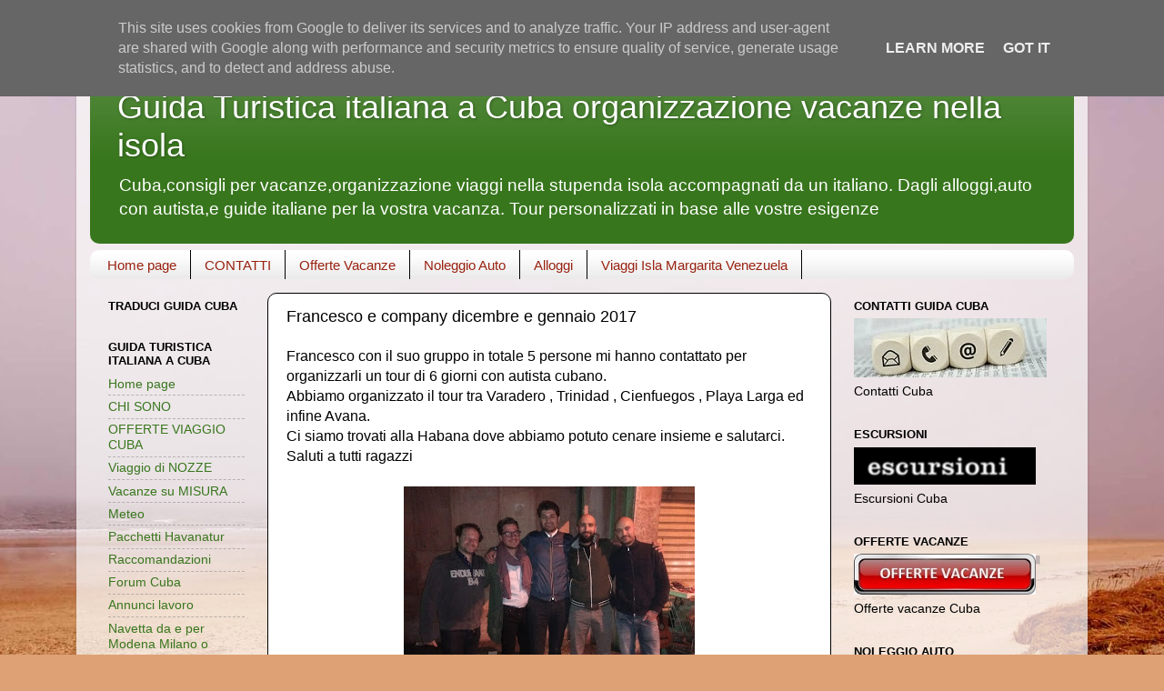

--- FILE ---
content_type: text/html; charset=UTF-8
request_url: https://www.guidacuba.it/2018/01/francesco-e-company-dicembre-e-gennaio.html
body_size: 17117
content:
<!DOCTYPE html>
<html class='v2' dir='ltr' lang='it' xmlns='http://www.w3.org/1999/xhtml' xmlns:b='http://www.google.com/2005/gml/b' xmlns:data='http://www.google.com/2005/gml/data' xmlns:expr='http://www.google.com/2005/gml/expr'>
<head>
<link href='https://www.blogger.com/static/v1/widgets/335934321-css_bundle_v2.css' rel='stylesheet' type='text/css'/>
<script async='async' data-ad-client='ca-pub-5775811711408056' src='https://pagead2.googlesyndication.com/pagead/js/adsbygoogle.js'></script>
<meta content='WmbNXaKRYq-Svhc0qKUFmQiHO0NMTVZvtd420j0dhSQ' name='google-site-verification'/>
<meta content='ei-lBV1-WbgZtrBVBFmJPMDDtF3i4cnT0PkLWqT6IEU' name='google-site-verification'/>
<meta content='width=1100' name='viewport'/>
<meta content='text/html; charset=UTF-8' http-equiv='Content-Type'/>
<meta content='blogger' name='generator'/>
<link href='https://www.guidacuba.it/favicon.ico' rel='icon' type='image/x-icon'/>
<link href='https://www.guidacuba.it/2018/01/francesco-e-company-dicembre-e-gennaio.html' rel='canonical'/>
<link rel="alternate" type="application/atom+xml" title="Guida Turistica italiana a Cuba organizzazione vacanze nella isola  - Atom" href="https://www.guidacuba.it/feeds/posts/default" />
<link rel="alternate" type="application/rss+xml" title="Guida Turistica italiana a Cuba organizzazione vacanze nella isola  - RSS" href="https://www.guidacuba.it/feeds/posts/default?alt=rss" />
<link rel="service.post" type="application/atom+xml" title="Guida Turistica italiana a Cuba organizzazione vacanze nella isola  - Atom" href="https://www.blogger.com/feeds/3738251964022255952/posts/default" />

<link rel="alternate" type="application/atom+xml" title="Guida Turistica italiana a Cuba organizzazione vacanze nella isola  - Atom" href="https://www.guidacuba.it/feeds/6263548702014044311/comments/default" />
<!--Can't find substitution for tag [blog.ieCssRetrofitLinks]-->
<link href='https://blogger.googleusercontent.com/img/b/R29vZ2xl/AVvXsEjO9gEOGDT20Kwh8MI9icdC4WySsVmKRYXE8Qf97CHB8ex0xhdXWYpaUx5fQSbiYmrPwlaBwSq-q3s4_rpdpnPar6u3DHfNAUUwJzHpMXAhyphenhyphenmRKlHy2r7ikzeB_q6W62hJkNHLq3dBKf2s/s320/IMG_20180108_001051.jpg' rel='image_src'/>
<meta content='https://www.guidacuba.it/2018/01/francesco-e-company-dicembre-e-gennaio.html' property='og:url'/>
<meta content='Francesco e company dicembre e gennaio 2017' property='og:title'/>
<meta content='Cuba,organizzazione viaggi e vacanze dagli alloggi,noleggio,autisti,guide' property='og:description'/>
<meta content='https://blogger.googleusercontent.com/img/b/R29vZ2xl/AVvXsEjO9gEOGDT20Kwh8MI9icdC4WySsVmKRYXE8Qf97CHB8ex0xhdXWYpaUx5fQSbiYmrPwlaBwSq-q3s4_rpdpnPar6u3DHfNAUUwJzHpMXAhyphenhyphenmRKlHy2r7ikzeB_q6W62hJkNHLq3dBKf2s/w1200-h630-p-k-no-nu/IMG_20180108_001051.jpg' property='og:image'/>
<title>Guida Turistica italiana a Cuba organizzazione vacanze nella isola : Francesco e company dicembre e gennaio 2017</title>
<style id='page-skin-1' type='text/css'><!--
/*-----------------------------------------------
Blogger Template Style
Name:     Picture Window
Designer: Blogger
URL:      www.blogger.com
----------------------------------------------- */
/* Variable definitions
====================
<Variable name="keycolor" description="Main Color" type="color" default="#1a222a"/>
<Variable name="body.background" description="Body Background" type="background"
color="rgba(0, 0, 0, 0)" default="#111111 url(//themes.googleusercontent.com/image?id=1OACCYOE0-eoTRTfsBuX1NMN9nz599ufI1Jh0CggPFA_sK80AGkIr8pLtYRpNUKPmwtEa) repeat-x fixed top center"/>
<Group description="Page Text" selector="body">
<Variable name="body.font" description="Font" type="font"
default="normal normal 15px Arial, Tahoma, Helvetica, FreeSans, sans-serif"/>
<Variable name="body.text.color" description="Text Color" type="color" default="#333333"/>
</Group>
<Group description="Backgrounds" selector=".body-fauxcolumns-outer">
<Variable name="body.background.color" description="Outer Background" type="color" default="#296695"/>
<Variable name="header.background.color" description="Header Background" type="color" default="transparent"/>
<Variable name="post.background.color" description="Post Background" type="color" default="#ffffff"/>
</Group>
<Group description="Links" selector=".main-outer">
<Variable name="link.color" description="Link Color" type="color" default="#336699"/>
<Variable name="link.visited.color" description="Visited Color" type="color" default="#6699cc"/>
<Variable name="link.hover.color" description="Hover Color" type="color" default="#33aaff"/>
</Group>
<Group description="Blog Title" selector=".header h1">
<Variable name="header.font" description="Title Font" type="font"
default="normal normal 36px Arial, Tahoma, Helvetica, FreeSans, sans-serif"/>
<Variable name="header.text.color" description="Text Color" type="color" default="#ffffff" />
</Group>
<Group description="Tabs Text" selector=".tabs-inner .widget li a">
<Variable name="tabs.font" description="Font" type="font"
default="normal normal 15px Arial, Tahoma, Helvetica, FreeSans, sans-serif"/>
<Variable name="tabs.text.color" description="Text Color" type="color" default="#ffffff"/>
<Variable name="tabs.selected.text.color" description="Selected Color" type="color" default="#38761d"/>
</Group>
<Group description="Tabs Background" selector=".tabs-outer .PageList">
<Variable name="tabs.background.color" description="Background Color" type="color" default="transparent"/>
<Variable name="tabs.selected.background.color" description="Selected Color" type="color" default="transparent"/>
<Variable name="tabs.separator.color" description="Separator Color" type="color" default="transparent"/>
</Group>
<Group description="Post Title" selector="h3.post-title, .comments h4">
<Variable name="post.title.font" description="Title Font" type="font"
default="normal normal 18px Arial, Tahoma, Helvetica, FreeSans, sans-serif"/>
</Group>
<Group description="Date Header" selector=".date-header">
<Variable name="date.header.color" description="Text Color" type="color" default="#000000"/>
</Group>
<Group description="Post" selector=".post">
<Variable name="post.footer.text.color" description="Footer Text Color" type="color" default="#999999"/>
<Variable name="post.border.color" description="Border Color" type="color" default="#dddddd"/>
</Group>
<Group description="Gadgets" selector="h2">
<Variable name="widget.title.font" description="Title Font" type="font"
default="bold normal 13px Arial, Tahoma, Helvetica, FreeSans, sans-serif"/>
<Variable name="widget.title.text.color" description="Title Color" type="color" default="#888888"/>
</Group>
<Group description="Footer" selector=".footer-outer">
<Variable name="footer.text.color" description="Text Color" type="color" default="#cccccc"/>
<Variable name="footer.widget.title.text.color" description="Gadget Title Color" type="color" default="#aaaaaa"/>
</Group>
<Group description="Footer Links" selector=".footer-outer">
<Variable name="footer.link.color" description="Link Color" type="color" default="#99ccee"/>
<Variable name="footer.link.visited.color" description="Visited Color" type="color" default="#77aaee"/>
<Variable name="footer.link.hover.color" description="Hover Color" type="color" default="#33aaff"/>
</Group>
<Variable name="content.margin" description="Content Margin Top" type="length" default="20px" min="0" max="100px"/>
<Variable name="content.padding" description="Content Padding" type="length" default="0" min="0" max="100px"/>
<Variable name="content.background" description="Content Background" type="background"
default="transparent none repeat scroll top left"/>
<Variable name="content.border.radius" description="Content Border Radius" type="length" default="0" min="0" max="100px"/>
<Variable name="content.shadow.spread" description="Content Shadow Spread" type="length" default="0" min="0" max="100px"/>
<Variable name="header.padding" description="Header Padding" type="length" default="0" min="0" max="100px"/>
<Variable name="header.background.gradient" description="Header Gradient" type="url"
default="none"/>
<Variable name="header.border.radius" description="Header Border Radius" type="length" default="0" min="0" max="100px"/>
<Variable name="main.border.radius.top" description="Main Border Radius" type="length" default="20px" min="0" max="100px"/>
<Variable name="footer.border.radius.top" description="Footer Border Radius Top" type="length" default="0" min="0" max="100px"/>
<Variable name="footer.border.radius.bottom" description="Footer Border Radius Bottom" type="length" default="20px" min="0" max="100px"/>
<Variable name="region.shadow.spread" description="Main and Footer Shadow Spread" type="length" default="3px" min="0" max="100px"/>
<Variable name="region.shadow.offset" description="Main and Footer Shadow Offset" type="length" default="1px" min="-50px" max="50px"/>
<Variable name="tabs.background.gradient" description="Tab Background Gradient" type="url" default="none"/>
<Variable name="tab.selected.background.gradient" description="Selected Tab Background" type="url"
default="url(https://resources.blogblog.com/blogblog/data/1kt/transparent/white80.png)"/>
<Variable name="tab.background" description="Tab Background" type="background"
default="transparent url(https://resources.blogblog.com/blogblog/data/1kt/transparent/black50.png) repeat scroll top left"/>
<Variable name="tab.border.radius" description="Tab Border Radius" type="length" default="10px" min="0" max="100px"/>
<Variable name="tab.first.border.radius" description="First Tab Border Radius" type="length" default="10px" min="0" max="100px"/>
<Variable name="tabs.border.radius" description="Tabs Border Radius" type="length" default="0" min="0" max="100px"/>
<Variable name="tabs.spacing" description="Tab Spacing" type="length" default=".25em" min="0" max="10em"/>
<Variable name="tabs.margin.bottom" description="Tab Margin Bottom" type="length" default="0" min="0" max="100px"/>
<Variable name="tabs.margin.sides" description="Tab Margin Sides" type="length" default="20px" min="0" max="100px"/>
<Variable name="main.background" description="Main Background" type="background"
default="transparent url(https://resources.blogblog.com/blogblog/data/1kt/transparent/white80.png) repeat scroll top left"/>
<Variable name="main.padding.sides" description="Main Padding Sides" type="length" default="20px" min="0" max="100px"/>
<Variable name="footer.background" description="Footer Background" type="background"
default="transparent url(https://resources.blogblog.com/blogblog/data/1kt/transparent/black50.png) repeat scroll top left"/>
<Variable name="post.margin.sides" description="Post Margin Sides" type="length" default="-20px" min="-50px" max="50px"/>
<Variable name="post.border.radius" description="Post Border Radius" type="length" default="5px" min="0" max="100px"/>
<Variable name="widget.title.text.transform" description="Widget Title Text Transform" type="string" default="uppercase"/>
<Variable name="mobile.background.overlay" description="Mobile Background Overlay" type="string"
default="transparent none repeat scroll top left"/>
<Variable name="startSide" description="Side where text starts in blog language" type="automatic" default="left"/>
<Variable name="endSide" description="Side where text ends in blog language" type="automatic" default="right"/>
*/
/* Content
----------------------------------------------- */
body {
font: normal normal 16px Arial, Tahoma, Helvetica, FreeSans, sans-serif;
color: #000000;
background: #dea175 url(//themes.googleusercontent.com/image?id=0BwVBOzw_-hbMNDE0ZGJiMjQtMzc0Mi00OWRkLWEzOGUtMjZkNTQ0MGMwODdm) repeat-x fixed top center /* Credit: Sookhee Lee */;
}
html body .region-inner {
min-width: 0;
max-width: 100%;
width: auto;
}
.content-outer {
font-size: 90%;
}
a:link {
text-decoration:none;
color: #38761d;
}
a:visited {
text-decoration:none;
color: #000000;
}
a:hover {
text-decoration:underline;
color: #000000;
}
.content-outer {
background: transparent url(https://resources.blogblog.com/blogblog/data/1kt/transparent/white80.png) repeat scroll top left;
-moz-border-radius: 15px;
-webkit-border-radius: 15px;
-goog-ms-border-radius: 15px;
border-radius: 15px;
-moz-box-shadow: 0 0 3px rgba(0, 0, 0, .15);
-webkit-box-shadow: 0 0 3px rgba(0, 0, 0, .15);
-goog-ms-box-shadow: 0 0 3px rgba(0, 0, 0, .15);
box-shadow: 0 0 3px rgba(0, 0, 0, .15);
margin: 30px auto;
}
.content-inner {
padding: 15px;
}
/* Header
----------------------------------------------- */
.header-outer {
background: #38761d url(https://resources.blogblog.com/blogblog/data/1kt/transparent/header_gradient_shade.png) repeat-x scroll top left;
_background-image: none;
color: #ffffff;
-moz-border-radius: 10px;
-webkit-border-radius: 10px;
-goog-ms-border-radius: 10px;
border-radius: 10px;
}
.Header img, .Header #header-inner {
-moz-border-radius: 10px;
-webkit-border-radius: 10px;
-goog-ms-border-radius: 10px;
border-radius: 10px;
}
.header-inner .Header .titlewrapper,
.header-inner .Header .descriptionwrapper {
padding-left: 30px;
padding-right: 30px;
}
.Header h1 {
font: normal normal 36px Arial, Tahoma, Helvetica, FreeSans, sans-serif;
text-shadow: 1px 1px 3px rgba(0, 0, 0, 0.3);
}
.Header h1 a {
color: #ffffff;
}
.Header .description {
font-size: 130%;
}
/* Tabs
----------------------------------------------- */
.tabs-inner {
margin: .5em 0 0;
padding: 0;
}
.tabs-inner .section {
margin: 0;
}
.tabs-inner .widget ul {
padding: 0;
background: #ffffff url(https://resources.blogblog.com/blogblog/data/1kt/transparent/tabs_gradient_shade.png) repeat scroll bottom;
-moz-border-radius: 10px;
-webkit-border-radius: 10px;
-goog-ms-border-radius: 10px;
border-radius: 10px;
}
.tabs-inner .widget li {
border: none;
}
.tabs-inner .widget li a {
display: inline-block;
padding: .5em 1em;
margin-right: 0;
color: #992211;
font: normal normal 15px Arial, Tahoma, Helvetica, FreeSans, sans-serif;
-moz-border-radius: 0 0 0 0;
-webkit-border-top-left-radius: 0;
-webkit-border-top-right-radius: 0;
-goog-ms-border-radius: 0 0 0 0;
border-radius: 0 0 0 0;
background: transparent none no-repeat scroll top left;
border-right: 1px solid #000000;
}
.tabs-inner .widget li:first-child a {
padding-left: 1.25em;
-moz-border-radius-topleft: 10px;
-moz-border-radius-bottomleft: 10px;
-webkit-border-top-left-radius: 10px;
-webkit-border-bottom-left-radius: 10px;
-goog-ms-border-top-left-radius: 10px;
-goog-ms-border-bottom-left-radius: 10px;
border-top-left-radius: 10px;
border-bottom-left-radius: 10px;
}
.tabs-inner .widget li.selected a,
.tabs-inner .widget li a:hover {
position: relative;
z-index: 1;
background: #0000ff url(https://resources.blogblog.com/blogblog/data/1kt/transparent/tabs_gradient_shade.png) repeat scroll bottom;
color: #000000;
-moz-box-shadow: 0 0 0 rgba(0, 0, 0, .15);
-webkit-box-shadow: 0 0 0 rgba(0, 0, 0, .15);
-goog-ms-box-shadow: 0 0 0 rgba(0, 0, 0, .15);
box-shadow: 0 0 0 rgba(0, 0, 0, .15);
}
/* Headings
----------------------------------------------- */
h2 {
font: bold normal 13px Arial, Tahoma, Helvetica, FreeSans, sans-serif;
text-transform: uppercase;
color: #000000;
margin: .5em 0;
}
/* Main
----------------------------------------------- */
.main-outer {
background: transparent none repeat scroll top center;
-moz-border-radius: 0 0 0 0;
-webkit-border-top-left-radius: 0;
-webkit-border-top-right-radius: 0;
-webkit-border-bottom-left-radius: 0;
-webkit-border-bottom-right-radius: 0;
-goog-ms-border-radius: 0 0 0 0;
border-radius: 0 0 0 0;
-moz-box-shadow: 0 0 0 rgba(0, 0, 0, .15);
-webkit-box-shadow: 0 0 0 rgba(0, 0, 0, .15);
-goog-ms-box-shadow: 0 0 0 rgba(0, 0, 0, .15);
box-shadow: 0 0 0 rgba(0, 0, 0, .15);
}
.main-inner {
padding: 15px 5px 20px;
}
.main-inner .column-center-inner {
padding: 0 0;
}
.main-inner .column-left-inner {
padding-left: 0;
}
.main-inner .column-right-inner {
padding-right: 0;
}
/* Posts
----------------------------------------------- */
h3.post-title {
margin: 0;
font: normal normal 18px Arial, Tahoma, Helvetica, FreeSans, sans-serif;
}
.comments h4 {
margin: 1em 0 0;
font: normal normal 18px Arial, Tahoma, Helvetica, FreeSans, sans-serif;
}
.date-header span {
color: #000000;
}
.post-outer {
background-color: #ffffff;
border: solid 1px #000000;
-moz-border-radius: 10px;
-webkit-border-radius: 10px;
border-radius: 10px;
-goog-ms-border-radius: 10px;
padding: 15px 20px;
margin: 0 -20px 20px;
}
.post-body {
line-height: 1.4;
font-size: 110%;
position: relative;
}
.post-header {
margin: 0 0 1.5em;
color: #000000;
line-height: 1.6;
}
.post-footer {
margin: .5em 0 0;
color: #000000;
line-height: 1.6;
}
#blog-pager {
font-size: 140%
}
#comments .comment-author {
padding-top: 1.5em;
border-top: dashed 1px #ccc;
border-top: dashed 1px rgba(128, 128, 128, .5);
background-position: 0 1.5em;
}
#comments .comment-author:first-child {
padding-top: 0;
border-top: none;
}
.avatar-image-container {
margin: .2em 0 0;
}
/* Comments
----------------------------------------------- */
.comments .comments-content .icon.blog-author {
background-repeat: no-repeat;
background-image: url([data-uri]);
}
.comments .comments-content .loadmore a {
border-top: 1px solid #000000;
border-bottom: 1px solid #000000;
}
.comments .continue {
border-top: 2px solid #000000;
}
/* Widgets
----------------------------------------------- */
.widget ul, .widget #ArchiveList ul.flat {
padding: 0;
list-style: none;
}
.widget ul li, .widget #ArchiveList ul.flat li {
border-top: dashed 1px #ccc;
border-top: dashed 1px rgba(128, 128, 128, .5);
}
.widget ul li:first-child, .widget #ArchiveList ul.flat li:first-child {
border-top: none;
}
.widget .post-body ul {
list-style: disc;
}
.widget .post-body ul li {
border: none;
}
/* Footer
----------------------------------------------- */
.footer-outer {
color:#f2f2f2;
background: transparent url(https://resources.blogblog.com/blogblog/data/1kt/transparent/black50.png) repeat scroll top left;
-moz-border-radius: 10px 10px 10px 10px;
-webkit-border-top-left-radius: 10px;
-webkit-border-top-right-radius: 10px;
-webkit-border-bottom-left-radius: 10px;
-webkit-border-bottom-right-radius: 10px;
-goog-ms-border-radius: 10px 10px 10px 10px;
border-radius: 10px 10px 10px 10px;
-moz-box-shadow: 0 0 0 rgba(0, 0, 0, .15);
-webkit-box-shadow: 0 0 0 rgba(0, 0, 0, .15);
-goog-ms-box-shadow: 0 0 0 rgba(0, 0, 0, .15);
box-shadow: 0 0 0 rgba(0, 0, 0, .15);
}
.footer-inner {
padding: 10px 5px 20px;
}
.footer-outer a {
color: #f7ffe5;
}
.footer-outer a:visited {
color: #c3d0a2;
}
.footer-outer a:hover {
color: #ffffff;
}
.footer-outer .widget h2 {
color: #c1c1c1;
}
/* Mobile
----------------------------------------------- */
html body.mobile {
height: auto;
}
html body.mobile {
min-height: 480px;
background-size: 100% auto;
}
.mobile .body-fauxcolumn-outer {
background: transparent none repeat scroll top left;
}
html .mobile .mobile-date-outer, html .mobile .blog-pager {
border-bottom: none;
background: transparent none repeat scroll top center;
margin-bottom: 10px;
}
.mobile .date-outer {
background: transparent none repeat scroll top center;
}
.mobile .header-outer, .mobile .main-outer,
.mobile .post-outer, .mobile .footer-outer {
-moz-border-radius: 0;
-webkit-border-radius: 0;
-goog-ms-border-radius: 0;
border-radius: 0;
}
.mobile .content-outer,
.mobile .main-outer,
.mobile .post-outer {
background: inherit;
border: none;
}
.mobile .content-outer {
font-size: 100%;
}
.mobile-link-button {
background-color: #38761d;
}
.mobile-link-button a:link, .mobile-link-button a:visited {
color: #ffffff;
}
.mobile-index-contents {
color: #000000;
}
.mobile .tabs-inner .PageList .widget-content {
background: #0000ff url(https://resources.blogblog.com/blogblog/data/1kt/transparent/tabs_gradient_shade.png) repeat scroll bottom;
color: #000000;
}
.mobile .tabs-inner .PageList .widget-content .pagelist-arrow {
border-left: 1px solid #000000;
}

--></style>
<style id='template-skin-1' type='text/css'><!--
body {
min-width: 1112px;
}
.content-outer, .content-fauxcolumn-outer, .region-inner {
min-width: 1112px;
max-width: 1112px;
_width: 1112px;
}
.main-inner .columns {
padding-left: 195px;
padding-right: 267px;
}
.main-inner .fauxcolumn-center-outer {
left: 195px;
right: 267px;
/* IE6 does not respect left and right together */
_width: expression(this.parentNode.offsetWidth -
parseInt("195px") -
parseInt("267px") + 'px');
}
.main-inner .fauxcolumn-left-outer {
width: 195px;
}
.main-inner .fauxcolumn-right-outer {
width: 267px;
}
.main-inner .column-left-outer {
width: 195px;
right: 100%;
margin-left: -195px;
}
.main-inner .column-right-outer {
width: 267px;
margin-right: -267px;
}
#layout {
min-width: 0;
}
#layout .content-outer {
min-width: 0;
width: 800px;
}
#layout .region-inner {
min-width: 0;
width: auto;
}
body#layout div.add_widget {
padding: 8px;
}
body#layout div.add_widget a {
margin-left: 32px;
}
--></style>
<style>
    body {background-image:url(\/\/themes.googleusercontent.com\/image?id=0BwVBOzw_-hbMNDE0ZGJiMjQtMzc0Mi00OWRkLWEzOGUtMjZkNTQ0MGMwODdm);}
    
@media (max-width: 200px) { body {background-image:url(\/\/themes.googleusercontent.com\/image?id=0BwVBOzw_-hbMNDE0ZGJiMjQtMzc0Mi00OWRkLWEzOGUtMjZkNTQ0MGMwODdm&options=w200);}}
@media (max-width: 400px) and (min-width: 201px) { body {background-image:url(\/\/themes.googleusercontent.com\/image?id=0BwVBOzw_-hbMNDE0ZGJiMjQtMzc0Mi00OWRkLWEzOGUtMjZkNTQ0MGMwODdm&options=w400);}}
@media (max-width: 800px) and (min-width: 401px) { body {background-image:url(\/\/themes.googleusercontent.com\/image?id=0BwVBOzw_-hbMNDE0ZGJiMjQtMzc0Mi00OWRkLWEzOGUtMjZkNTQ0MGMwODdm&options=w800);}}
@media (max-width: 1200px) and (min-width: 801px) { body {background-image:url(\/\/themes.googleusercontent.com\/image?id=0BwVBOzw_-hbMNDE0ZGJiMjQtMzc0Mi00OWRkLWEzOGUtMjZkNTQ0MGMwODdm&options=w1200);}}
/* Last tag covers anything over one higher than the previous max-size cap. */
@media (min-width: 1201px) { body {background-image:url(\/\/themes.googleusercontent.com\/image?id=0BwVBOzw_-hbMNDE0ZGJiMjQtMzc0Mi00OWRkLWEzOGUtMjZkNTQ0MGMwODdm&options=w1600);}}
  </style>
<!-- Global site tag (gtag.js) - Google Analytics -->
<script async='async' src='https://www.googletagmanager.com/gtag/js?id=UA-39198090-2'></script>
<script>
  window.dataLayer = window.dataLayer || [];
  function gtag(){dataLayer.push(arguments);}
  gtag('js', new Date());

  gtag('config', 'UA-39198090-2');
</script>
<script type='text/javascript'>
        (function(i,s,o,g,r,a,m){i['GoogleAnalyticsObject']=r;i[r]=i[r]||function(){
        (i[r].q=i[r].q||[]).push(arguments)},i[r].l=1*new Date();a=s.createElement(o),
        m=s.getElementsByTagName(o)[0];a.async=1;a.src=g;m.parentNode.insertBefore(a,m)
        })(window,document,'script','https://www.google-analytics.com/analytics.js','ga');
        ga('create', 'UA-39198090-2', 'auto', 'blogger');
        ga('blogger.send', 'pageview');
      </script>
<link href='https://www.blogger.com/dyn-css/authorization.css?targetBlogID=3738251964022255952&amp;zx=b59c839c-5708-4853-84da-b67372638f80' media='none' onload='if(media!=&#39;all&#39;)media=&#39;all&#39;' rel='stylesheet'/><noscript><link href='https://www.blogger.com/dyn-css/authorization.css?targetBlogID=3738251964022255952&amp;zx=b59c839c-5708-4853-84da-b67372638f80' rel='stylesheet'/></noscript>
<meta name='google-adsense-platform-account' content='ca-host-pub-1556223355139109'/>
<meta name='google-adsense-platform-domain' content='blogspot.com'/>

<!-- data-ad-client=ca-pub-5775811711408056 -->

<script type="text/javascript" language="javascript">
  // Supply ads personalization default for EEA readers
  // See https://www.blogger.com/go/adspersonalization
  adsbygoogle = window.adsbygoogle || [];
  if (typeof adsbygoogle.requestNonPersonalizedAds === 'undefined') {
    adsbygoogle.requestNonPersonalizedAds = 1;
  }
</script>


<link rel="stylesheet" href="https://fonts.googleapis.com/css2?display=swap&family=Arial+Narrow"></head>
<body class='loading'>
<div class='navbar no-items section' id='navbar' name='Navbar'>
</div>
<div class='body-fauxcolumns'>
<div class='fauxcolumn-outer body-fauxcolumn-outer'>
<div class='cap-top'>
<div class='cap-left'></div>
<div class='cap-right'></div>
</div>
<div class='fauxborder-left'>
<div class='fauxborder-right'></div>
<div class='fauxcolumn-inner'>
</div>
</div>
<div class='cap-bottom'>
<div class='cap-left'></div>
<div class='cap-right'></div>
</div>
</div>
</div>
<div class='content'>
<div class='content-fauxcolumns'>
<div class='fauxcolumn-outer content-fauxcolumn-outer'>
<div class='cap-top'>
<div class='cap-left'></div>
<div class='cap-right'></div>
</div>
<div class='fauxborder-left'>
<div class='fauxborder-right'></div>
<div class='fauxcolumn-inner'>
</div>
</div>
<div class='cap-bottom'>
<div class='cap-left'></div>
<div class='cap-right'></div>
</div>
</div>
</div>
<div class='content-outer'>
<div class='content-cap-top cap-top'>
<div class='cap-left'></div>
<div class='cap-right'></div>
</div>
<div class='fauxborder-left content-fauxborder-left'>
<div class='fauxborder-right content-fauxborder-right'></div>
<div class='content-inner'>
<header>
<div class='header-outer'>
<div class='header-cap-top cap-top'>
<div class='cap-left'></div>
<div class='cap-right'></div>
</div>
<div class='fauxborder-left header-fauxborder-left'>
<div class='fauxborder-right header-fauxborder-right'></div>
<div class='region-inner header-inner'>
<div class='header section' id='header' name='Intestazione'><div class='widget Header' data-version='1' id='Header1'>
<div id='header-inner'>
<div class='titlewrapper'>
<h1 class='title'>
<a href='https://www.guidacuba.it/'>
Guida Turistica italiana a Cuba organizzazione vacanze nella isola 
</a>
</h1>
</div>
<div class='descriptionwrapper'>
<p class='description'><span>Cuba,consigli per vacanze,organizzazione viaggi nella stupenda isola accompagnati da un italiano.
Dagli alloggi,auto con autista,e guide italiane per la vostra vacanza. Tour personalizzati in base alle vostre esigenze</span></p>
</div>
</div>
</div></div>
</div>
</div>
<div class='header-cap-bottom cap-bottom'>
<div class='cap-left'></div>
<div class='cap-right'></div>
</div>
</div>
</header>
<div class='tabs-outer'>
<div class='tabs-cap-top cap-top'>
<div class='cap-left'></div>
<div class='cap-right'></div>
</div>
<div class='fauxborder-left tabs-fauxborder-left'>
<div class='fauxborder-right tabs-fauxborder-right'></div>
<div class='region-inner tabs-inner'>
<div class='tabs section' id='crosscol' name='Multi-colonne'><div class='widget PageList' data-version='1' id='PageList1'>
<h2>Pagine</h2>
<div class='widget-content'>
<ul>
<li>
<a href='http://www.guidacuba.it/'>Home page</a>
</li>
<li>
<a href='https://www.guidacuba.it/2016/04/contatti-guida-cuba.html'>CONTATTI</a>
</li>
<li>
<a href='https://www.guidacuba.it/2014/05/offerte-vacanze-cuba.html'>Offerte Vacanze</a>
</li>
<li>
<a href='https://www.guidacuba.it/2021/11/noleggio-auto-cuba.html'>Noleggio Auto</a>
</li>
<li>
<a href='https://www.guidacuba.it/2015/11/mappa-casas-particulares.html'>Alloggi</a>
</li>
<li>
<a href='https://www.guidaislamargarita.com/'>Viaggi Isla Margarita Venezuela</a>
</li>
</ul>
<div class='clear'></div>
</div>
</div></div>
<div class='tabs no-items section' id='crosscol-overflow' name='Cross-Column 2'></div>
</div>
</div>
<div class='tabs-cap-bottom cap-bottom'>
<div class='cap-left'></div>
<div class='cap-right'></div>
</div>
</div>
<div class='main-outer'>
<div class='main-cap-top cap-top'>
<div class='cap-left'></div>
<div class='cap-right'></div>
</div>
<div class='fauxborder-left main-fauxborder-left'>
<div class='fauxborder-right main-fauxborder-right'></div>
<div class='region-inner main-inner'>
<div class='columns fauxcolumns'>
<div class='fauxcolumn-outer fauxcolumn-center-outer'>
<div class='cap-top'>
<div class='cap-left'></div>
<div class='cap-right'></div>
</div>
<div class='fauxborder-left'>
<div class='fauxborder-right'></div>
<div class='fauxcolumn-inner'>
</div>
</div>
<div class='cap-bottom'>
<div class='cap-left'></div>
<div class='cap-right'></div>
</div>
</div>
<div class='fauxcolumn-outer fauxcolumn-left-outer'>
<div class='cap-top'>
<div class='cap-left'></div>
<div class='cap-right'></div>
</div>
<div class='fauxborder-left'>
<div class='fauxborder-right'></div>
<div class='fauxcolumn-inner'>
</div>
</div>
<div class='cap-bottom'>
<div class='cap-left'></div>
<div class='cap-right'></div>
</div>
</div>
<div class='fauxcolumn-outer fauxcolumn-right-outer'>
<div class='cap-top'>
<div class='cap-left'></div>
<div class='cap-right'></div>
</div>
<div class='fauxborder-left'>
<div class='fauxborder-right'></div>
<div class='fauxcolumn-inner'>
</div>
</div>
<div class='cap-bottom'>
<div class='cap-left'></div>
<div class='cap-right'></div>
</div>
</div>
<!-- corrects IE6 width calculation -->
<div class='columns-inner'>
<div class='column-center-outer'>
<div class='column-center-inner'>
<div class='main section' id='main' name='Principale'><div class='widget Blog' data-version='1' id='Blog1'>
<div class='blog-posts hfeed'>

          <div class="date-outer">
        

          <div class="date-posts">
        
<div class='post-outer'>
<div class='post hentry uncustomized-post-template' itemscope='itemscope' itemtype='http://schema.org/BlogPosting'>
<meta itemType='https://schema.org/WebPage' itemid='https://www.guidacuba.it/2018/01/francesco-e-company-dicembre-e-gennaio.html' itemprop='mainEntityOfPage' itemscope='itemscope'/>
<meta content='2018-01-22T18:24:00+01:00' itemprop='datePublished'/>
<meta content='2018-01-22T17:27:01Z' itemprop='dateModified'/>
<a name='6263548702014044311'></a>
<h3 class='post-title entry-title' itemprop='headline'>
Francesco e company dicembre e gennaio 2017
</h3>
<div class='post-header'>
<div class='post-header-line-1'></div>
</div>
<div class='post-body entry-content' id='post-body-6263548702014044311' itemprop='description articleBody'>
Francesco con il suo gruppo in totale 5 persone mi hanno contattato per organizzarli un tour di 6 giorni con autista cubano.<br />
Abbiamo organizzato il tour tra Varadero , Trinidad , Cienfuegos , Playa Larga ed infine Avana.<br />
Ci siamo trovati alla Habana dove abbiamo potuto cenare insieme e salutarci.<br />
Saluti a tutti ragazzi<br />
<br />
<div class="separator" style="clear: both; text-align: center;">
<a href="https://blogger.googleusercontent.com/img/b/R29vZ2xl/AVvXsEjO9gEOGDT20Kwh8MI9icdC4WySsVmKRYXE8Qf97CHB8ex0xhdXWYpaUx5fQSbiYmrPwlaBwSq-q3s4_rpdpnPar6u3DHfNAUUwJzHpMXAhyphenhyphenmRKlHy2r7ikzeB_q6W62hJkNHLq3dBKf2s/s1600/IMG_20180108_001051.jpg" imageanchor="1" style="margin-left: 1em; margin-right: 1em;"><img alt="vacanze cuba" border="0" data-original-height="1200" data-original-width="1600" height="240" src="https://blogger.googleusercontent.com/img/b/R29vZ2xl/AVvXsEjO9gEOGDT20Kwh8MI9icdC4WySsVmKRYXE8Qf97CHB8ex0xhdXWYpaUx5fQSbiYmrPwlaBwSq-q3s4_rpdpnPar6u3DHfNAUUwJzHpMXAhyphenhyphenmRKlHy2r7ikzeB_q6W62hJkNHLq3dBKf2s/s320/IMG_20180108_001051.jpg" title="Gruppo Francesco" width="320" /></a></div>
<br />
<br />
<a href="http://www.guidacuba.it/2015/06/testimonianze-cuba.html">RITORNA a TESTIMONIANZE </a><br />
<div class="fb-comments" data-colorscheme="light" data-href="http://www.guidacuba.it/2018/01/francesco-e-company-dicembre-e-gennaio.html" data-numposts="10">
</div>
<div itemprop='image' itemscope='itemscope' itemtype='https://schema.org/ImageObject'>
<img src='https://blogger.googleusercontent.com/img/b/R29vZ2xl/AVvXsEjO9gEOGDT20Kwh8MI9icdC4WySsVmKRYXE8Qf97CHB8ex0xhdXWYpaUx5fQSbiYmrPwlaBwSq-q3s4_rpdpnPar6u3DHfNAUUwJzHpMXAhyphenhyphenmRKlHy2r7ikzeB_q6W62hJkNHLq3dBKf2s/s320/IMG_20180108_001051.jpg' style='display:none;'/>
<meta content='https://blogger.googleusercontent.com/img/b/R29vZ2xl/AVvXsEjO9gEOGDT20Kwh8MI9icdC4WySsVmKRYXE8Qf97CHB8ex0xhdXWYpaUx5fQSbiYmrPwlaBwSq-q3s4_rpdpnPar6u3DHfNAUUwJzHpMXAhyphenhyphenmRKlHy2r7ikzeB_q6W62hJkNHLq3dBKf2s/s320/IMG_20180108_001051.jpg' itemprop='url'/>
<meta content='400' itemprop='width'/>
<meta content='250' itemprop='height'/>
</div>
<div itemprop='publisher' itemscope='itemscope' itemtype='https://schema.org/Organization'>
<div itemprop='logo' itemscope='itemscope' itemtype='https://schema.org/ImageObject'>
<img src='https://www.blogger.com/favicon-image.g?blogID=3738251964022255952-Ic42/logo800.png' style='display:none;'/>
<meta content='https://www.blogger.com/favicon-image.g?blogID=3738251964022255952-Ic42/logo800.png' itemprop='url'/>
<meta content='400' itemprop='width'/>
<meta content='2500' itemprop='height'/>
</div>
<meta content='Guida Turistica italiana a Cuba organizzazione vacanze nella isola ' itemprop='name'/>
</div>
<div style='clear: both;'></div>
</div>
<div class='post-footer'>
<div class='post-footer-line post-footer-line-1'>
<span class='post-author vcard'>
Pubblicato da
<span class='fn' itemprop='author' itemscope='itemscope' itemtype='http://schema.org/Person'>
<meta content='https://www.blogger.com/profile/18041357269927688221' itemprop='url'/>
<a class='g-profile' href='https://www.blogger.com/profile/18041357269927688221' rel='author' title='author profile'>
<span itemprop='name'>Guida Cuba</span>
</a>
</span>
</span>
<span class='post-timestamp'>
</span>
<span class='reaction-buttons'>
</span>
<span class='post-comment-link'>
</span>
<span class='post-backlinks post-comment-link'>
</span>
<span class='post-icons'>
<span class='item-action'>
<a href='https://www.blogger.com/email-post/3738251964022255952/6263548702014044311' title='Post per email'>
<img alt='' class='icon-action' height='13' src='https://resources.blogblog.com/img/icon18_email.gif' width='18'/>
</a>
</span>
<span class='item-control blog-admin pid-1485547303'>
<a href='https://www.blogger.com/post-edit.g?blogID=3738251964022255952&postID=6263548702014044311&from=pencil' title='Modifica post'>
<img alt='' class='icon-action' height='18' src='https://resources.blogblog.com/img/icon18_edit_allbkg.gif' width='18'/>
</a>
</span>
</span>
<div class='post-share-buttons goog-inline-block'>
<a class='goog-inline-block share-button sb-email' href='https://www.blogger.com/share-post.g?blogID=3738251964022255952&postID=6263548702014044311&target=email' target='_blank' title='Invia tramite email'><span class='share-button-link-text'>Invia tramite email</span></a><a class='goog-inline-block share-button sb-blog' href='https://www.blogger.com/share-post.g?blogID=3738251964022255952&postID=6263548702014044311&target=blog' onclick='window.open(this.href, "_blank", "height=270,width=475"); return false;' target='_blank' title='Postalo sul blog'><span class='share-button-link-text'>Postalo sul blog</span></a><a class='goog-inline-block share-button sb-twitter' href='https://www.blogger.com/share-post.g?blogID=3738251964022255952&postID=6263548702014044311&target=twitter' target='_blank' title='Condividi su X'><span class='share-button-link-text'>Condividi su X</span></a><a class='goog-inline-block share-button sb-facebook' href='https://www.blogger.com/share-post.g?blogID=3738251964022255952&postID=6263548702014044311&target=facebook' onclick='window.open(this.href, "_blank", "height=430,width=640"); return false;' target='_blank' title='Condividi su Facebook'><span class='share-button-link-text'>Condividi su Facebook</span></a><a class='goog-inline-block share-button sb-pinterest' href='https://www.blogger.com/share-post.g?blogID=3738251964022255952&postID=6263548702014044311&target=pinterest' target='_blank' title='Condividi su Pinterest'><span class='share-button-link-text'>Condividi su Pinterest</span></a>
</div>
</div>
<div class='post-footer-line post-footer-line-2'>
<span class='post-labels'>
Etichette:
<a href='https://www.guidacuba.it/search/label/autista' rel='tag'>autista</a>,
<a href='https://www.guidacuba.it/search/label/avana' rel='tag'>avana</a>,
<a href='https://www.guidacuba.it/search/label/cienfuegos' rel='tag'>cienfuegos</a>,
<a href='https://www.guidacuba.it/search/label/playa%20larga' rel='tag'>playa larga</a>,
<a href='https://www.guidacuba.it/search/label/testimonianze' rel='tag'>testimonianze</a>,
<a href='https://www.guidacuba.it/search/label/trinidad' rel='tag'>trinidad</a>,
<a href='https://www.guidacuba.it/search/label/vacanza%20cuba' rel='tag'>vacanza cuba</a>,
<a href='https://www.guidacuba.it/search/label/varadero' rel='tag'>varadero</a>
</span>
</div>
<div class='post-footer-line post-footer-line-3'>
<span class='post-location'>
</span>
</div>
</div>
</div>
<div class='comments' id='comments'>
<a name='comments'></a>
<h4>Nessun commento:</h4>
<div id='Blog1_comments-block-wrapper'>
<dl class='avatar-comment-indent' id='comments-block'>
</dl>
</div>
<p class='comment-footer'>
<a href='https://www.blogger.com/comment/fullpage/post/3738251964022255952/6263548702014044311' onclick=''>Posta un commento</a>
</p>
</div>
</div>

        </div></div>
      
</div>
<div class='blog-pager' id='blog-pager'>
<span id='blog-pager-newer-link'>
<a class='blog-pager-newer-link' href='https://www.guidacuba.it/2018/01/simone-e-letizia-dicembre-gennaio-2018.html' id='Blog1_blog-pager-newer-link' title='Post più recente'>Post più recente</a>
</span>
<span id='blog-pager-older-link'>
<a class='blog-pager-older-link' href='https://www.guidacuba.it/2017/12/rodolfo-e-company-da-modena.html' id='Blog1_blog-pager-older-link' title='Post più vecchio'>Post più vecchio</a>
</span>
<a class='home-link' href='https://www.guidacuba.it/'>Home page</a>
</div>
<div class='clear'></div>
<div class='post-feeds'>
<div class='feed-links'>
Iscriviti a:
<a class='feed-link' href='https://www.guidacuba.it/feeds/6263548702014044311/comments/default' target='_blank' type='application/atom+xml'>Commenti sul post (Atom)</a>
</div>
</div>
</div></div>
</div>
</div>
<div class='column-left-outer'>
<div class='column-left-inner'>
<aside>
<div class='sidebar section' id='sidebar-left-1'><div class='widget Translate' data-version='1' id='Translate1'>
<h2 class='title'>Traduci Guida Cuba</h2>
<div id='google_translate_element'></div>
<script>
    function googleTranslateElementInit() {
      new google.translate.TranslateElement({
        pageLanguage: 'it',
        autoDisplay: 'true',
        layout: google.translate.TranslateElement.InlineLayout.VERTICAL
      }, 'google_translate_element');
    }
  </script>
<script src='//translate.google.com/translate_a/element.js?cb=googleTranslateElementInit'></script>
<div class='clear'></div>
</div><div class='widget LinkList' data-version='1' id='LinkList1'>
<h2>Guida Turistica Italiana a Cuba</h2>
<div class='widget-content'>
<ul>
<li><a href='http://www.guidacuba.it/'>Home page</a></li>
<li><a href='http://www.guidacuba.it/2014/06/chi-sono.html'>CHI SONO</a></li>
<li><a href='http://www.guidacuba.it/2014/05/offerte-vacanze-cuba.html'>OFFERTE VIAGGIO CUBA</a></li>
<li><a href='http://www.guidacuba.it/2014/07/viaggio-di-nozze-cuba.html'>Viaggio di NOZZE</a></li>
<li><a href='http://www.guidacuba.it/2014/07/vacanze-su-misura-cuba.html'>Vacanze su MISURA</a></li>
<li><a href='http://www.guidacuba.it/p/meteo.html'>Meteo</a></li>
<li><a href='http://www.guidacuba.it/2014/06/pacchetti-havanatour.html'>Pacchetti Havanatur</a></li>
<li><a href='http://www.guidacuba.it/2014/08/raccomandazioni-cuba.html'>Raccomandazioni</a></li>
<li><a href='http://www.guidacuba.it/2014/07/forum-cuba-domande-e-risposte-aperte.html'>Forum Cuba</a></li>
<li><a href='https://www.guidacuba.it/2009/10/annunci-lavoro.html'>Annunci lavoro </a></li>
<li><a href='http://www.guidacuba.it/2010/11/orari-bus-per-aereoporto-marconi.html'>Navetta da e per Modena Milano o Bologna</a></li>
<li><a href='http://www.guidacuba.it/2014/07/assicurazione-sanitaria.html'>Assicurazione sanitaria</a></li>
<li><a href='http://www.guidacuba.it/2014/06/linea-telefonica-cubana-etecsa-per-i.html'>Linea Telefono Clienti</a></li>
<li><a href='http://www.guidacuba.it/2014/06/convertitore-moneta-euro-in-peso.html'>Convertitore EURO   CUC</a></li>
<li><a href='http://www.guidacuba.it/2014/05/visto-cuba.html'>Visto Cuba</a></li>
<li><a href='http://www.guidacuba.it/2014/08/valuta-e-carte-di-credito-cuba.html'>Valuta e carte di credito</a></li>
<li><a href='http://www.guidacuba.it/2014/07/distanze-in-km-tra-citta-di-cuba.html'>Distanze Km Città di Cuba</a></li>
<li><a href='http://www.guidacuba.it/2014/07/cartina-stradale-cuba.html'>Mappa Cuba</a></li>
<li><a href='http://www.guidacuba.it/2014/06/ambasciata-italiana-all-avana.html'>Ambasciata Italiana Cuba</a></li>
<li><a href='http://www.guidacuba.it/2014/07/universita-della-avana.html'>Università Avana</a></li>
<li><a href='http://www.guidacuba.it/2014/06/linea-autobus-cuba-viazul.html'>Bus Viazul</a></li>
<li><a href='https://www.guidacuba.it/2021/11/noleggio-auto-cuba.html'>NOLEGGIO AUTO</a></li>
<li><a href='http://www.guidacuba.it/2014/05/taxi-da-e-per-aereoporto-jmarti-cuba.html'>Taxi Aereoporto</a></li>
<li><a href='http://www.guidacuba.it/2014/06/cocotaxi-cuba.html'>Cocotaxi</a></li>
<li><a href='http://www.guidacuba.it/2014/05/trasferirsi-cuba-con-1000-euro.html'>Trasferirsi a Cuba</a></li>
<li><a href='http://www.guidacuba.it/2014/05/nuova-legge-sulla-residenza-temporanea.html'>Nuova legge su residenza stranieri</a></li>
<li><a href='http://www.guidacuba.it/2014/06/santeria-cubana.html'>Santeria Cubana</a></li>
<li><a href='http://www.guidacuba.it/2014/06/capitolio-nacional-avana.html'>Capitolio Nacional Avana</a></li>
<li><a href='http://www.guidacuba.it/2014/06/plaza-vieja-plaza-des-armas-plaza-de-la.html'>Plaza Vieja Plaza des Armas Plaza de la Catedral Avana </a></li>
<li><a href='http://www.guidacuba.it/2014/06/museo-del-ron-avana.html'>Museo del Ron Avana</a></li>
<li><a href='http://www.guidacuba.it/2014/06/museo-napoleonico-avana.html'>Museo Napoleonico Avana</a></li>
<li><a href='http://www.guidacuba.it/2014/06/cristo-avana.html'>Cristo Avana</a></li>
<li><a href='http://www.guidacuba.it/2014/06/museo-della-revolution-avana-cuba.html'>Museo della rivoluzione Avana</a></li>
<li><a href='http://www.guidacuba.it/2014/05/el-morro-avana-cuba.html'>El Morro Avana</a></li>
<li><a href='http://www.guidacuba.it/2014/05/las-terrazas-avana.html'>Las Terrazzas Avana</a></li>
<li><a href='http://www.guidacuba.it/2014/05/playa-jibacoa.html'>Playa Jibacoa Avana</a></li>
<li><a href='http://www.guidacuba.it/2014/07/citta-di-matanzas-cuba.html'>Matanzas</a></li>
<li><a href='http://www.guidacuba.it/2014/05/varadero-cuba.html'>Varadero</a></li>
<li><a href='http://www.guidacuba.it/2014/05/soroa-cuba.html'>Soroa</a></li>
<li><a href='http://www.guidacuba.it/2014/07/valle-vinales-pinar-del-rio.html'>Valle Vinales</a></li>
<li><a href='http://www.guidacuba.it/2014/07/pinar-del-rio.html'>Pinar del Rio</a></li>
<li><a href='http://www.guidacuba.it/2014/07/cayo-levisa-pinar-del-rio.html'>Cayo Levisa</a></li>
<li><a href='http://www.guidacuba.it/2014/07/maria-la-gorda-pinar-del-rio.html'>Playa Maria La Gorda</a></li>
<li><a href='http://www.guidacuba.it/2014/07/ciego-de-avila-cuba.html'>Ciego de Avila</a></li>
<li><a href='http://www.guidacuba.it/2014/06/cayo-cocoe-cayo-guillermo-cuba.html'>Cayo Coco e Cayo Guillermo</a></li>
<li><a href='http://www.guidacuba.it/2014/07/cayo-romano-camaguey.html'>Cayo Romano</a></li>
<li><a href='http://www.guidacuba.it/2010/03/cuba-citta-di-santa-clara.html'>Santa Clara</a></li>
<li><a href='http://www.guidacuba.it/2014/06/cienaga-de-zapata-cuba.html'>Cienaga de Zapata</a></li>
<li><a href='http://www.guidacuba.it/2014/07/cueva-de-los-peces-cienaga-de-zapata.html'>Cueva de los Peces Cienaga de Zapata </a></li>
<li><a href='http://www.guidacuba.it/2015/05/giron-e-dintorni.html'>Playa Giron</a></li>
<li><a href='http://www.guidacuba.it/2014/06/cayo-largo-cuba.html'>Cayo Largo</a></li>
<li><a href='http://www.guidacuba.it/2014/07/cienfuegos-cuba.html'>Cienfuegos</a></li>
<li><a href='http://www.guidacuba.it/2014/06/trinidad-cuba.html'>Trinidad </a></li>
<li><a href='http://www.guidacuba.it/2014/05/playa-ancon-trinidad-cuba.html'>Playa Ancon Trinidad</a></li>
<li><a href='http://www.guidacuba.it/2014/07/sancti-spiritus-cuba.html'>Sancti Spiritus</a></li>
<li><a href='http://www.guidacuba.it/2014/07/las-tunas.html'>Las Tunas</a></li>
<li><a href='http://www.guidacuba.it/2014/05/playa-santa-lucia-camaguey.html'>Playa Santa Lucia Camaguey</a></li>
<li><a href='http://www.guidacuba.it/2014/06/camaguey-cuba.html'>Camaguey </a></li>
<li><a href='http://www.guidacuba.it/2014/06/citta-di-holguin-cuba.html'>Holguin</a></li>
<li><a href='http://www.guidacuba.it/2015/06/gibara-holguin.html'>Gibara Holguin</a></li>
<li><a href='http://www.guidacuba.it/2014/05/playa-guardalavaca-holguin-cuba.html'>Playa Guardalavaca Holguin</a></li>
<li><a href='http://www.guidacuba.it/2014/05/baracoa-cuba.html'>Baracoa Cuba</a></li>
<li><a href='https://www.guidacuba.it/2025/10/cayeria-del-norte-villa-clara.html'>Cayo Santa Maria</a></li>
<li><a href='http://www.guidacuba.it/2014/05/cabo-cruz-granma-cuba.html'>Cabo Cruz Granma</a></li>
<li><a href='http://www.guidacuba.it/2014/07/guantanamo-cuba.html'>Guantanamo</a></li>
</ul>
<div class='clear'></div>
</div>
</div><div class='widget HTML' data-version='1' id='HTML2'>
<h2 class='title'>Feed Guida Cuba</h2>
<div class='widget-content'>
<a href="http://feeds.feedburner.com/Tuttocaraibi" title="Subscribe to my feed" rel="alternate" type="application/rss+xml"><img src="https://lh3.googleusercontent.com/blogger_img_proxy/AEn0k_uX2UxzD0tpib8litLvvLHiVW5mfZeOz4YmivV6fXWXNMAd33IhG3p-NdJ9uw_Yz3jrZ_gFUSUuqPj-YlUqkDcrOkmzepK1SfuL-92w2jCeDOOMHuGvry4zS4cwXQ=s0-d" alt="" style="border:0"></a><a href="http://feeds.feedburner.com/Tuttocaraibi" title="Subscribe to my feed" rel="alternate" type="application/rss+xml">Iscriviti</a>
</div>
<div class='clear'></div>
</div><div class='widget Stats' data-version='1' id='Stats1'>
<h2>Visualizzazioni totali Guida Cuba</h2>
<div class='widget-content'>
<div id='Stats1_content' style='display: none;'>
<span class='counter-wrapper text-counter-wrapper' id='Stats1_totalCount'>
</span>
<div class='clear'></div>
</div>
</div>
</div><div class='widget Text' data-version='1' id='Text2'>
<div class='widget-content'>
Annunci Gratuiti<br/>
</div>
<div class='clear'></div>
</div><div class='widget Image' data-version='1' id='Image3'>
<h2>Da leggere!!!!!!!!!!</h2>
<div class='widget-content'>
<a href='http://www.kimerik.it/SchedaProdotto.asp?Id=697'>
<img alt='Da leggere!!!!!!!!!!' height='200' id='Image3_img' src='https://blogger.googleusercontent.com/img/b/R29vZ2xl/AVvXsEikugvGUwjj5MHsPQhxejwzOuzTCenHcp-PlaQ5gtYHlNHrYR1kW_GdfXuC6S5jomXkH7p-jipFbbNRJCmbVKanbAzcTbeVeYzl5n9uFjGuFl2j1hhNdmQ5qbWkDTA4nAss5c2oR3A6-iQ/s200/Copertina.gif' width='143'/>
</a>
<br/>
</div>
<div class='clear'></div>
</div><div class='widget Image' data-version='1' id='Image6'>
<h2>B&amp;B Cassanello</h2>
<div class='widget-content'>
<a href='http://www.cassanellovacanze.it/'>
<img alt='B&amp;B Cassanello' height='98' id='Image6_img' src='https://blogger.googleusercontent.com/img/b/R29vZ2xl/AVvXsEgbRRUEeH1MaoLR1rQ53gjJjR9i7UqV8GFAaUyGDBScfROOHA154Xb2YIZN1-Eo6bThWylVvnpDJR3UlKKbYELG9ynaDWxjfSqwAOikffxuaBRn59FNZ545Lfx5sHGTP7WM0AKrrGPSTIc/s1600/Sfondo_sassi_rocca_3_u.jpg' width='312'/>
</a>
<br/>
<span class='caption'>Guiglia Modena</span>
</div>
<div class='clear'></div>
</div><div class='widget Image' data-version='1' id='Image9'>
<h2>Affitto Srilanka</h2>
<div class='widget-content'>
<a href='http://srilankarent.wordpress.com/'>
<img alt='Affitto Srilanka' height='112' id='Image9_img' src='https://blogger.googleusercontent.com/img/b/R29vZ2xl/AVvXsEhuVIfptZnHpK7FOv4ZZDPikhML76fKxW7sj5be8wRvAXT8y9gUG1qRwbekCM5R3MkpSqiWr3JI-bU80MhuOE_POQnDE4RfvLzH_ac4BFwjByqM7pV4rqR8NkAP63dAD8fAjrnYPsDFcvE/s150/web43.jpg' width='150'/>
</a>
<br/>
</div>
<div class='clear'></div>
</div><div class='widget Image' data-version='1' id='Image4'>
<h2>Cocim</h2>
<div class='widget-content'>
<a href='http://www.cocim.it'>
<img alt='Cocim' height='96' id='Image4_img' src='https://blogger.googleusercontent.com/img/b/R29vZ2xl/AVvXsEj8S9kafhNmZfDjnyaoL5WogC0CtuthPbtywMKj5oigB44ZZhz6Ywmi6KQKtCtlmQ0Q4yIcFIgeYl9cjDQ93mW0t7YIVuGUp2pPJpgmNrRxIZ00obdpl2NjRkijIeoDvAnK_YEl_b_sFIY/s200/cocim.jpg' width='150'/>
</a>
<br/>
</div>
<div class='clear'></div>
</div><div class='widget Text' data-version='1' id='Text3'>
<div class='widget-content'>
Fine Annunci Gratuiti<br/>
</div>
<div class='clear'></div>
</div></div>
</aside>
</div>
</div>
<div class='column-right-outer'>
<div class='column-right-inner'>
<aside>
<div class='sidebar section' id='sidebar-right-1'><div class='widget Image' data-version='1' id='Image15'>
<h2>CONTATTI Guida Cuba</h2>
<div class='widget-content'>
<a href='http://www.guidacuba.it/2016/04/contatti-guida-cuba.html'>
<img alt='CONTATTI Guida Cuba' height='65' id='Image15_img' src='https://blogger.googleusercontent.com/img/b/R29vZ2xl/AVvXsEh-WVSY-kZc5i5ypUG34obTRNQRB4LVib5MfWf94Yen3Cgm2Ha-yqyIrzmx3RcsxA7U2i9BDqItOUM-EfKgNWD2G2Ua5RzRp2GXII7uN49WQXqKAioW1J8SK8JuNdFMXPjv1bGjF5F9USk/s1600/images.jpg' width='212'/>
</a>
<br/>
<span class='caption'>Contatti Cuba</span>
</div>
<div class='clear'></div>
</div><div class='widget Image' data-version='1' id='Image18'>
<h2>ESCURSIONI</h2>
<div class='widget-content'>
<a href='https://www.guidacuba.it/2018/09/escursioni-giornaliere-havana-e-dintorni.html'>
<img alt='ESCURSIONI' height='41' id='Image18_img' src='https://blogger.googleusercontent.com/img/b/R29vZ2xl/AVvXsEjeelML2FTXz3sjxOs2tbcLPkZwelNI4bPlIZAvVXn61GNwBmYm0sD3uK06UQe3fd2w3z0L6cWVHbTs7YSVqGYL7Gnjr7WqZJkv4tNsyJQhfItdyDUV7vfdr3IMm2lNwx6zrz6hvxwzVhM/s1600/escursioni.jpg' width='200'/>
</a>
<br/>
<span class='caption'>Escursioni Cuba</span>
</div>
<div class='clear'></div>
</div><div class='widget Image' data-version='1' id='Image14'>
<h2>OFFERTE VACANZE</h2>
<div class='widget-content'>
<a href='http://www.guidacuba.it/2014/05/offerte-vacanze-cuba.html'>
<img alt='OFFERTE VACANZE' height='45' id='Image14_img' src='https://blogger.googleusercontent.com/img/b/R29vZ2xl/AVvXsEjOG_f0SnPRdFm2bNdeKD4ii_4VjkTkWE3199oDeaWnSZkQnuEnv1MIwuaXOXeJPAlQObJSJCCP_FTH8lfM5aDWXiOHbXWmnpDPb8t4y1gvzhUSkNpBYyTDDfjxBPCjuvkVg5hIk__tg-g/s1600-r/index.jpg' width='200'/>
</a>
<br/>
<span class='caption'>Offerte vacanze Cuba</span>
</div>
<div class='clear'></div>
</div><div class='widget Image' data-version='1' id='Image2'>
<h2>NOLEGGIO AUTO</h2>
<div class='widget-content'>
<a href='https://www.guidacuba.it/2021/11/noleggio-auto-cuba.html'>
<img alt='NOLEGGIO AUTO' height='161' id='Image2_img' src='https://blogger.googleusercontent.com/img/b/R29vZ2xl/AVvXsEgiS6iN7L0NXH7t1qBSClnW-www6wS6DFrqWBCefn9P7jVgPMhYlPe9wPFnM_EYixbIWlH0zauNsSsSVvfDR5rdox-NAqL23hhgIGLWEp_qJdfJYH1FzzSEU2du0hx6xG9FBjIoIAWrkmM/s242/Peugeot_301.jpg' width='242'/>
</a>
<br/>
</div>
<div class='clear'></div>
</div><div class='widget Image' data-version='1' id='Image13'>
<h2>Taxi  aereoporto J.Martì Cuba</h2>
<div class='widget-content'>
<a href='http://www.guidacuba.it/2014/05/taxi-da-e-per-aereoporto-jmarti-cuba.html'>
<img alt='Taxi  aereoporto J.Martì Cuba' height='127' id='Image13_img' src='https://blogger.googleusercontent.com/img/b/R29vZ2xl/AVvXsEj3lHtwDEoKP0nZiOT8ZKN5noiQZbexhQ8jGJfwmW6mmvWIvVeKdw7SvWEF0a4HfV1sqeX_aZapLoiEEhjcBQXxKpz2xxvpQwVdNagnzeI42ROmMYIqIuAxj9yfx1C8gVsMNBjTnkH9kXU/s1600/2.jpg' width='192'/>
</a>
<br/>
</div>
<div class='clear'></div>
</div><div class='widget Image' data-version='1' id='Image11'>
<h2>Noleggio Auto con Autista</h2>
<div class='widget-content'>
<a href='http://www.guidacuba.it/2014/08/noleggio-auto-con-autista-cuba.html'>
<img alt='Noleggio Auto con Autista' height='152' id='Image11_img' src='https://blogger.googleusercontent.com/img/b/R29vZ2xl/AVvXsEiI4d6Q1G3tR7PuCeUOQ3v135aN6ejQ9M-90ETlov6xkWrG28gLdbzi3zx_NU-BXs6E5BQfYL8s-C3XofJBFf-DRQm20ATBtel9ADEw1h8QwZXyPpqNr0E0gjhDBBgzv_-NgIN_Wx3_zEs/s1600/2.jpg' width='151'/>
</a>
<br/>
</div>
<div class='clear'></div>
</div><div class='widget Image' data-version='1' id='Image20'>
<h2>Linea Telefonica ed Internet Cuba</h2>
<div class='widget-content'>
<a href='https://www.guidacuba.it/2014/06/linea-telefonica-cubana-etecsa-per-i.html'>
<img alt='Linea Telefonica ed Internet Cuba' height='171' id='Image20_img' src='https://blogger.googleusercontent.com/img/a/AVvXsEgr9rIQgJrnethya03u3VjBBkJLuWfN1mMzThAd0ABBUzb9s4MsnOoClOlbv1sdSIx7A97S5PvQDnZNyy_1k--6KkzdNi7y2EAl5Ggxqr6lLP0oMCqwcGzHkCMvoZ0qtBc6Jyggsn5huP_6vWSBU3GkeecsNMLAMI4eTvW-xHpPc5tQ_OVWBJw0eSxT=s171' width='171'/>
</a>
<br/>
</div>
<div class='clear'></div>
</div><div class='widget Image' data-version='1' id='Image12'>
<h2>Assicurazione Sanitaria Cuba</h2>
<div class='widget-content'>
<a href='http://www.guidacuba.it/2014/07/assicurazione-sanitaria.html'>
<img alt='Assicurazione Sanitaria Cuba' height='182' id='Image12_img' src='https://blogger.googleusercontent.com/img/b/R29vZ2xl/AVvXsEhOK8Sj4q3Qzakmc7_Lq9xFwKKhBYz3rVaNCg4-mgKkDTObQU3NpByb2HBQxF0TwCB2Drhgucc3Zp7lJjPKKtjdSgUTiSFZrHeFxJH02NqQEKzCFN3Gx4jfgf6U_N9cXXbxEb0pn5WxaSY/s312/Assicurazione+Sanitaria.jpg' width='243'/>
</a>
<br/>
</div>
<div class='clear'></div>
</div><div class='widget Image' data-version='1' id='Image10'>
<h2>Casas Particulares</h2>
<div class='widget-content'>
<a href='http://www.guidacuba.it/2015/11/mappa-casas-particulares.html'>
<img alt='Casas Particulares' height='169' id='Image10_img' src='https://blogger.googleusercontent.com/img/b/R29vZ2xl/AVvXsEgtkLd4ZcTvAbmN3yuYs1_n7Vsr0Xno03fZN0ummGaFUAMw4OPZe3TnNEq-iEF70bpsbvLC4EW2eJItVkwaaRftgUdqhzjvNDKreWHB-FZ3lhloe__a1BRm2xtxHZOD3hBa9PXdq0mpPkk/s222/2.jpg' width='222'/>
</a>
<br/>
</div>
<div class='clear'></div>
</div><div class='widget Image' data-version='1' id='Image17'>
<h2>TOUR Collettivi Cuba</h2>
<div class='widget-content'>
<a href='http://www.guidacuba.it/2018/07/tour-collettivi-cuba.html'>
<img alt='TOUR Collettivi Cuba' height='150' id='Image17_img' src='https://blogger.googleusercontent.com/img/b/R29vZ2xl/AVvXsEhR3zDxZ3-e4babslGPH8XpkYAjUl9_IoG5a_wn50eKYPUXTN92l4P_7YMEyesb0yxc1349s-PMU3k1VmxP6O0nSKT91BDmjfYzPSYtQcg0Cn-PNq_Ae-tYNLTyaSxmiuiGKtqpDpy10tU/s1600/tour-privati-in-auto-minivan.jpg' width='180'/>
</a>
<br/>
</div>
<div class='clear'></div>
</div><div class='widget Image' data-version='1' id='Image8'>
<h2>LAST MINUTE</h2>
<div class='widget-content'>
<a href='http://www.guidacuba.it/2014/08/last-minute-cuba.html'>
<img alt='LAST MINUTE' height='53' id='Image8_img' src='https://blogger.googleusercontent.com/img/b/R29vZ2xl/AVvXsEiO6x-UPZk-Trwr6i_s0VJITF-Kfq4rEVgOxX7m16cUEm-X_teZ3TW4vdHYgh1RZg2tsBzm0FLphcFvs2vJsaLWlcMTdsb-rBJQh3ZIc2L-GpzoManAOaY4ldFbGVNQyEFhts7iAjfXzZ0/s1600/last.jpg' width='200'/>
</a>
<br/>
<span class='caption'>Last Minute Cuba</span>
</div>
<div class='clear'></div>
</div><div class='widget Image' data-version='1' id='Image19'>
<h2>Gadget Guida Cuba</h2>
<div class='widget-content'>
<a href='https://hoplix.com/maglietta-cuba-italia'>
<img alt='Gadget Guida Cuba' height='100' id='Image19_img' src='https://blogger.googleusercontent.com/img/b/R29vZ2xl/AVvXsEhrkyJhYRlhV7MF9oSvq8UmVZ_3MYw_uYzOl3oPU78pZcn72uPzf9Okdf5xXHXLejQdbI0bEpLiByZ820oWmNgccCFecmS2gWhGImzDWAAc54ZrfZYQs8yYL9YhhpWpYTnyiRFj3_HIS5Q/s1600/Gadget.png' width='100'/>
</a>
<br/>
</div>
<div class='clear'></div>
</div><div class='widget Image' data-version='1' id='Image1'>
<h2>PAGA con CARTA di CREDITO</h2>
<div class='widget-content'>
<a href='http://www.guidacuba.it/2015/07/pagamenti-con-carta-di-credito.html'>
<img alt='PAGA con CARTA di CREDITO' height='173' id='Image1_img' src='https://blogger.googleusercontent.com/img/b/R29vZ2xl/AVvXsEhc-D5BRbSyp4Biv_6lW3D06aCv51njG6T4kKlx3F-qb9T2cNe29fr356k8g8QAbGeNOSMwB22VABQmQWk72sYLLXrzo5cEj6kzdtaKSfBpx0sDlkUfNpefUK82FFiBixNGr6SEdTFJBek/s1600/carta.jpg' width='232'/>
</a>
<br/>
</div>
<div class='clear'></div>
</div><div class='widget HTML' data-version='1' id='HTML1'>
<div class='widget-content'>
<a href=" https://www.momondo.de/city-guides/discover-Havana.11020.guide.ksp " > guía momondo de Havana.</a>
</div>
<div class='clear'></div>
</div><div class='widget HTML' data-version='1' id='HTML5'>
<div class='widget-content'>
<a href="https://www.iubenda.com/privacy-policy/74695597" class="iubenda-white iubenda-embed " title="Privacy Policy">Privacy Policy</a> <script type="text/javascript">(function (w,d) {var loader = function () {var s = d.createElement("script"), tag = d.getElementsByTagName("script")[0]; s.src="https://cdn.iubenda.com/iubenda.js"; tag.parentNode.insertBefore(s,tag);}; if(w.addEventListener){w.addEventListener("load", loader, false);}else if(w.attachEvent){w.attachEvent("onload", loader);}else{w.onload = loader;}})(window, document);</script>
</div>
<div class='clear'></div>
</div></div>
</aside>
</div>
</div>
</div>
<div style='clear: both'></div>
<!-- columns -->
</div>
<!-- main -->
</div>
</div>
<div class='main-cap-bottom cap-bottom'>
<div class='cap-left'></div>
<div class='cap-right'></div>
</div>
</div>
<footer>
<div class='footer-outer'>
<div class='footer-cap-top cap-top'>
<div class='cap-left'></div>
<div class='cap-right'></div>
</div>
<div class='fauxborder-left footer-fauxborder-left'>
<div class='fauxborder-right footer-fauxborder-right'></div>
<div class='region-inner footer-inner'>
<div class='foot no-items section' id='footer-1'></div>
<!-- outside of the include in order to lock Attribution widget -->
<div class='foot section' id='footer-3' name='Piè di pagina'><div class='widget Attribution' data-version='1' id='Attribution1'>
<div class='widget-content' style='text-align: center;'>
Immagini dei temi di Sookhee Lee. Powered by <a href='https://www.blogger.com' target='_blank'>Blogger</a>.
</div>
<div class='clear'></div>
</div></div>
</div>
</div>
<div class='footer-cap-bottom cap-bottom'>
<div class='cap-left'></div>
<div class='cap-right'></div>
</div>
</div>
</footer>
<!-- content -->
</div>
</div>
<div class='content-cap-bottom cap-bottom'>
<div class='cap-left'></div>
<div class='cap-right'></div>
</div>
</div>
</div>
<script type='text/javascript'>
    window.setTimeout(function() {
        document.body.className = document.body.className.replace('loading', '');
      }, 10);
  </script>
<!--It is your responsibility to notify your visitors about cookies used and data collected on your blog. Blogger makes a standard notification available for you to use on your blog, and you can customize it or replace with your own notice. See http://www.blogger.com/go/cookiechoices for more details.-->
<script defer='' src='/js/cookienotice.js'></script>
<script>
    document.addEventListener('DOMContentLoaded', function(event) {
      window.cookieChoices && cookieChoices.showCookieConsentBar && cookieChoices.showCookieConsentBar(
          (window.cookieOptions && cookieOptions.msg) || 'This site uses cookies from Google to deliver its services and to analyze traffic. Your IP address and user-agent are shared with Google along with performance and security metrics to ensure quality of service, generate usage statistics, and to detect and address abuse.',
          (window.cookieOptions && cookieOptions.close) || 'Got it',
          (window.cookieOptions && cookieOptions.learn) || 'Learn More',
          (window.cookieOptions && cookieOptions.link) || 'https://www.blogger.com/go/blogspot-cookies');
    });
  </script>

<script type="text/javascript" src="https://www.blogger.com/static/v1/widgets/3845888474-widgets.js"></script>
<script type='text/javascript'>
window['__wavt'] = 'AOuZoY7Gpe_MNNelFFmm2lney4W_O46Jzg:1768815737279';_WidgetManager._Init('//www.blogger.com/rearrange?blogID\x3d3738251964022255952','//www.guidacuba.it/2018/01/francesco-e-company-dicembre-e-gennaio.html','3738251964022255952');
_WidgetManager._SetDataContext([{'name': 'blog', 'data': {'blogId': '3738251964022255952', 'title': 'Guida Turistica italiana a Cuba organizzazione vacanze nella isola ', 'url': 'https://www.guidacuba.it/2018/01/francesco-e-company-dicembre-e-gennaio.html', 'canonicalUrl': 'https://www.guidacuba.it/2018/01/francesco-e-company-dicembre-e-gennaio.html', 'homepageUrl': 'https://www.guidacuba.it/', 'searchUrl': 'https://www.guidacuba.it/search', 'canonicalHomepageUrl': 'https://www.guidacuba.it/', 'blogspotFaviconUrl': 'https://www.guidacuba.it/favicon.ico', 'bloggerUrl': 'https://www.blogger.com', 'hasCustomDomain': true, 'httpsEnabled': true, 'enabledCommentProfileImages': true, 'gPlusViewType': 'FILTERED_POSTMOD', 'adultContent': false, 'analyticsAccountNumber': 'UA-39198090-2', 'encoding': 'UTF-8', 'locale': 'it', 'localeUnderscoreDelimited': 'it', 'languageDirection': 'ltr', 'isPrivate': false, 'isMobile': false, 'isMobileRequest': false, 'mobileClass': '', 'isPrivateBlog': false, 'isDynamicViewsAvailable': true, 'feedLinks': '\x3clink rel\x3d\x22alternate\x22 type\x3d\x22application/atom+xml\x22 title\x3d\x22Guida Turistica italiana a Cuba organizzazione vacanze nella isola  - Atom\x22 href\x3d\x22https://www.guidacuba.it/feeds/posts/default\x22 /\x3e\n\x3clink rel\x3d\x22alternate\x22 type\x3d\x22application/rss+xml\x22 title\x3d\x22Guida Turistica italiana a Cuba organizzazione vacanze nella isola  - RSS\x22 href\x3d\x22https://www.guidacuba.it/feeds/posts/default?alt\x3drss\x22 /\x3e\n\x3clink rel\x3d\x22service.post\x22 type\x3d\x22application/atom+xml\x22 title\x3d\x22Guida Turistica italiana a Cuba organizzazione vacanze nella isola  - Atom\x22 href\x3d\x22https://www.blogger.com/feeds/3738251964022255952/posts/default\x22 /\x3e\n\n\x3clink rel\x3d\x22alternate\x22 type\x3d\x22application/atom+xml\x22 title\x3d\x22Guida Turistica italiana a Cuba organizzazione vacanze nella isola  - Atom\x22 href\x3d\x22https://www.guidacuba.it/feeds/6263548702014044311/comments/default\x22 /\x3e\n', 'meTag': '', 'adsenseClientId': 'ca-pub-5775811711408056', 'adsenseHostId': 'ca-host-pub-1556223355139109', 'adsenseHasAds': false, 'adsenseAutoAds': false, 'boqCommentIframeForm': true, 'loginRedirectParam': '', 'isGoogleEverywhereLinkTooltipEnabled': true, 'view': '', 'dynamicViewsCommentsSrc': '//www.blogblog.com/dynamicviews/4224c15c4e7c9321/js/comments.js', 'dynamicViewsScriptSrc': '//www.blogblog.com/dynamicviews/f9a985b7a2d28680', 'plusOneApiSrc': 'https://apis.google.com/js/platform.js', 'disableGComments': true, 'interstitialAccepted': false, 'sharing': {'platforms': [{'name': 'Ottieni link', 'key': 'link', 'shareMessage': 'Ottieni link', 'target': ''}, {'name': 'Facebook', 'key': 'facebook', 'shareMessage': 'Condividi in Facebook', 'target': 'facebook'}, {'name': 'Postalo sul blog', 'key': 'blogThis', 'shareMessage': 'Postalo sul blog', 'target': 'blog'}, {'name': 'X', 'key': 'twitter', 'shareMessage': 'Condividi in X', 'target': 'twitter'}, {'name': 'Pinterest', 'key': 'pinterest', 'shareMessage': 'Condividi in Pinterest', 'target': 'pinterest'}, {'name': 'Email', 'key': 'email', 'shareMessage': 'Email', 'target': 'email'}], 'disableGooglePlus': true, 'googlePlusShareButtonWidth': 0, 'googlePlusBootstrap': '\x3cscript type\x3d\x22text/javascript\x22\x3ewindow.___gcfg \x3d {\x27lang\x27: \x27it\x27};\x3c/script\x3e'}, 'hasCustomJumpLinkMessage': false, 'jumpLinkMessage': 'Continua a leggere', 'pageType': 'item', 'postId': '6263548702014044311', 'postImageThumbnailUrl': 'https://blogger.googleusercontent.com/img/b/R29vZ2xl/AVvXsEjO9gEOGDT20Kwh8MI9icdC4WySsVmKRYXE8Qf97CHB8ex0xhdXWYpaUx5fQSbiYmrPwlaBwSq-q3s4_rpdpnPar6u3DHfNAUUwJzHpMXAhyphenhyphenmRKlHy2r7ikzeB_q6W62hJkNHLq3dBKf2s/s72-c/IMG_20180108_001051.jpg', 'postImageUrl': 'https://blogger.googleusercontent.com/img/b/R29vZ2xl/AVvXsEjO9gEOGDT20Kwh8MI9icdC4WySsVmKRYXE8Qf97CHB8ex0xhdXWYpaUx5fQSbiYmrPwlaBwSq-q3s4_rpdpnPar6u3DHfNAUUwJzHpMXAhyphenhyphenmRKlHy2r7ikzeB_q6W62hJkNHLq3dBKf2s/s320/IMG_20180108_001051.jpg', 'pageName': 'Francesco e company dicembre e gennaio 2017', 'pageTitle': 'Guida Turistica italiana a Cuba organizzazione vacanze nella isola : Francesco e company dicembre e gennaio 2017', 'metaDescription': ''}}, {'name': 'features', 'data': {}}, {'name': 'messages', 'data': {'edit': 'Modifica', 'linkCopiedToClipboard': 'Link copiato negli appunti.', 'ok': 'OK', 'postLink': 'Link del post'}}, {'name': 'template', 'data': {'name': 'custom', 'localizedName': 'Personalizza', 'isResponsive': false, 'isAlternateRendering': false, 'isCustom': true}}, {'name': 'view', 'data': {'classic': {'name': 'classic', 'url': '?view\x3dclassic'}, 'flipcard': {'name': 'flipcard', 'url': '?view\x3dflipcard'}, 'magazine': {'name': 'magazine', 'url': '?view\x3dmagazine'}, 'mosaic': {'name': 'mosaic', 'url': '?view\x3dmosaic'}, 'sidebar': {'name': 'sidebar', 'url': '?view\x3dsidebar'}, 'snapshot': {'name': 'snapshot', 'url': '?view\x3dsnapshot'}, 'timeslide': {'name': 'timeslide', 'url': '?view\x3dtimeslide'}, 'isMobile': false, 'title': 'Francesco e company dicembre e gennaio 2017', 'description': 'Cuba,organizzazione viaggi e vacanze dagli alloggi,noleggio,autisti,guide', 'featuredImage': 'https://blogger.googleusercontent.com/img/b/R29vZ2xl/AVvXsEjO9gEOGDT20Kwh8MI9icdC4WySsVmKRYXE8Qf97CHB8ex0xhdXWYpaUx5fQSbiYmrPwlaBwSq-q3s4_rpdpnPar6u3DHfNAUUwJzHpMXAhyphenhyphenmRKlHy2r7ikzeB_q6W62hJkNHLq3dBKf2s/s320/IMG_20180108_001051.jpg', 'url': 'https://www.guidacuba.it/2018/01/francesco-e-company-dicembre-e-gennaio.html', 'type': 'item', 'isSingleItem': true, 'isMultipleItems': false, 'isError': false, 'isPage': false, 'isPost': true, 'isHomepage': false, 'isArchive': false, 'isLabelSearch': false, 'postId': 6263548702014044311}}]);
_WidgetManager._RegisterWidget('_HeaderView', new _WidgetInfo('Header1', 'header', document.getElementById('Header1'), {}, 'displayModeFull'));
_WidgetManager._RegisterWidget('_PageListView', new _WidgetInfo('PageList1', 'crosscol', document.getElementById('PageList1'), {'title': 'Pagine', 'links': [{'isCurrentPage': false, 'href': 'http://www.guidacuba.it/', 'title': 'Home page'}, {'isCurrentPage': false, 'href': 'https://www.guidacuba.it/2016/04/contatti-guida-cuba.html', 'title': 'CONTATTI'}, {'isCurrentPage': false, 'href': 'https://www.guidacuba.it/2014/05/offerte-vacanze-cuba.html', 'title': 'Offerte Vacanze'}, {'isCurrentPage': false, 'href': 'https://www.guidacuba.it/2021/11/noleggio-auto-cuba.html', 'title': 'Noleggio Auto'}, {'isCurrentPage': false, 'href': 'https://www.guidacuba.it/2015/11/mappa-casas-particulares.html', 'title': 'Alloggi'}, {'isCurrentPage': false, 'href': 'https://www.guidaislamargarita.com/', 'title': 'Viaggi Isla Margarita Venezuela'}], 'mobile': false, 'showPlaceholder': true, 'hasCurrentPage': false}, 'displayModeFull'));
_WidgetManager._RegisterWidget('_BlogView', new _WidgetInfo('Blog1', 'main', document.getElementById('Blog1'), {'cmtInteractionsEnabled': false, 'lightboxEnabled': true, 'lightboxModuleUrl': 'https://www.blogger.com/static/v1/jsbin/279375648-lbx__it.js', 'lightboxCssUrl': 'https://www.blogger.com/static/v1/v-css/828616780-lightbox_bundle.css'}, 'displayModeFull'));
_WidgetManager._RegisterWidget('_TranslateView', new _WidgetInfo('Translate1', 'sidebar-left-1', document.getElementById('Translate1'), {}, 'displayModeFull'));
_WidgetManager._RegisterWidget('_LinkListView', new _WidgetInfo('LinkList1', 'sidebar-left-1', document.getElementById('LinkList1'), {}, 'displayModeFull'));
_WidgetManager._RegisterWidget('_HTMLView', new _WidgetInfo('HTML2', 'sidebar-left-1', document.getElementById('HTML2'), {}, 'displayModeFull'));
_WidgetManager._RegisterWidget('_StatsView', new _WidgetInfo('Stats1', 'sidebar-left-1', document.getElementById('Stats1'), {'title': 'Visualizzazioni totali Guida Cuba', 'showGraphicalCounter': false, 'showAnimatedCounter': false, 'showSparkline': false, 'statsUrl': '//www.guidacuba.it/b/stats?style\x3dBLACK_TRANSPARENT\x26timeRange\x3dALL_TIME\x26token\x3dAPq4FmAI9_naq0jTu9qgW_cqkCBcYwQtAjOZ3ZZnVEFeYOaTxjuZ6wv9AAb1mUCYV7Vuw_A6tDCldBW1o9VKSPnv5QdrKxoa-A'}, 'displayModeFull'));
_WidgetManager._RegisterWidget('_TextView', new _WidgetInfo('Text2', 'sidebar-left-1', document.getElementById('Text2'), {}, 'displayModeFull'));
_WidgetManager._RegisterWidget('_ImageView', new _WidgetInfo('Image3', 'sidebar-left-1', document.getElementById('Image3'), {'resize': false}, 'displayModeFull'));
_WidgetManager._RegisterWidget('_ImageView', new _WidgetInfo('Image6', 'sidebar-left-1', document.getElementById('Image6'), {'resize': true}, 'displayModeFull'));
_WidgetManager._RegisterWidget('_ImageView', new _WidgetInfo('Image9', 'sidebar-left-1', document.getElementById('Image9'), {'resize': false}, 'displayModeFull'));
_WidgetManager._RegisterWidget('_ImageView', new _WidgetInfo('Image4', 'sidebar-left-1', document.getElementById('Image4'), {'resize': false}, 'displayModeFull'));
_WidgetManager._RegisterWidget('_TextView', new _WidgetInfo('Text3', 'sidebar-left-1', document.getElementById('Text3'), {}, 'displayModeFull'));
_WidgetManager._RegisterWidget('_ImageView', new _WidgetInfo('Image15', 'sidebar-right-1', document.getElementById('Image15'), {'resize': false}, 'displayModeFull'));
_WidgetManager._RegisterWidget('_ImageView', new _WidgetInfo('Image18', 'sidebar-right-1', document.getElementById('Image18'), {'resize': true}, 'displayModeFull'));
_WidgetManager._RegisterWidget('_ImageView', new _WidgetInfo('Image14', 'sidebar-right-1', document.getElementById('Image14'), {'resize': true}, 'displayModeFull'));
_WidgetManager._RegisterWidget('_ImageView', new _WidgetInfo('Image2', 'sidebar-right-1', document.getElementById('Image2'), {'resize': true}, 'displayModeFull'));
_WidgetManager._RegisterWidget('_ImageView', new _WidgetInfo('Image13', 'sidebar-right-1', document.getElementById('Image13'), {'resize': true}, 'displayModeFull'));
_WidgetManager._RegisterWidget('_ImageView', new _WidgetInfo('Image11', 'sidebar-right-1', document.getElementById('Image11'), {'resize': false}, 'displayModeFull'));
_WidgetManager._RegisterWidget('_ImageView', new _WidgetInfo('Image20', 'sidebar-right-1', document.getElementById('Image20'), {'resize': true}, 'displayModeFull'));
_WidgetManager._RegisterWidget('_ImageView', new _WidgetInfo('Image12', 'sidebar-right-1', document.getElementById('Image12'), {'resize': true}, 'displayModeFull'));
_WidgetManager._RegisterWidget('_ImageView', new _WidgetInfo('Image10', 'sidebar-right-1', document.getElementById('Image10'), {'resize': true}, 'displayModeFull'));
_WidgetManager._RegisterWidget('_ImageView', new _WidgetInfo('Image17', 'sidebar-right-1', document.getElementById('Image17'), {'resize': true}, 'displayModeFull'));
_WidgetManager._RegisterWidget('_ImageView', new _WidgetInfo('Image8', 'sidebar-right-1', document.getElementById('Image8'), {'resize': true}, 'displayModeFull'));
_WidgetManager._RegisterWidget('_ImageView', new _WidgetInfo('Image19', 'sidebar-right-1', document.getElementById('Image19'), {'resize': true}, 'displayModeFull'));
_WidgetManager._RegisterWidget('_ImageView', new _WidgetInfo('Image1', 'sidebar-right-1', document.getElementById('Image1'), {'resize': true}, 'displayModeFull'));
_WidgetManager._RegisterWidget('_HTMLView', new _WidgetInfo('HTML1', 'sidebar-right-1', document.getElementById('HTML1'), {}, 'displayModeFull'));
_WidgetManager._RegisterWidget('_HTMLView', new _WidgetInfo('HTML5', 'sidebar-right-1', document.getElementById('HTML5'), {}, 'displayModeFull'));
_WidgetManager._RegisterWidget('_AttributionView', new _WidgetInfo('Attribution1', 'footer-3', document.getElementById('Attribution1'), {}, 'displayModeFull'));
</script>
</body>
</html>

--- FILE ---
content_type: text/html; charset=UTF-8
request_url: https://www.guidacuba.it/b/stats?style=BLACK_TRANSPARENT&timeRange=ALL_TIME&token=APq4FmAI9_naq0jTu9qgW_cqkCBcYwQtAjOZ3ZZnVEFeYOaTxjuZ6wv9AAb1mUCYV7Vuw_A6tDCldBW1o9VKSPnv5QdrKxoa-A
body_size: 47
content:
{"total":652349,"sparklineOptions":{"backgroundColor":{"fillOpacity":0.1,"fill":"#000000"},"series":[{"areaOpacity":0.3,"color":"#202020"}]},"sparklineData":[[0,94],[1,66],[2,51],[3,40],[4,43],[5,49],[6,64],[7,56],[8,54],[9,69],[10,36],[11,54],[12,43],[13,69],[14,42],[15,30],[16,47],[17,32],[18,61],[19,49],[20,61],[21,49],[22,56],[23,55],[24,76],[25,74],[26,51],[27,58],[28,36],[29,10]],"nextTickMs":1800000}

--- FILE ---
content_type: text/html; charset=utf-8
request_url: https://www.google.com/recaptcha/api2/aframe
body_size: 269
content:
<!DOCTYPE HTML><html><head><meta http-equiv="content-type" content="text/html; charset=UTF-8"></head><body><script nonce="gYxXF_w5eYxPSxvZAzhv8Q">/** Anti-fraud and anti-abuse applications only. See google.com/recaptcha */ try{var clients={'sodar':'https://pagead2.googlesyndication.com/pagead/sodar?'};window.addEventListener("message",function(a){try{if(a.source===window.parent){var b=JSON.parse(a.data);var c=clients[b['id']];if(c){var d=document.createElement('img');d.src=c+b['params']+'&rc='+(localStorage.getItem("rc::a")?sessionStorage.getItem("rc::b"):"");window.document.body.appendChild(d);sessionStorage.setItem("rc::e",parseInt(sessionStorage.getItem("rc::e")||0)+1);localStorage.setItem("rc::h",'1768815740367');}}}catch(b){}});window.parent.postMessage("_grecaptcha_ready", "*");}catch(b){}</script></body></html>